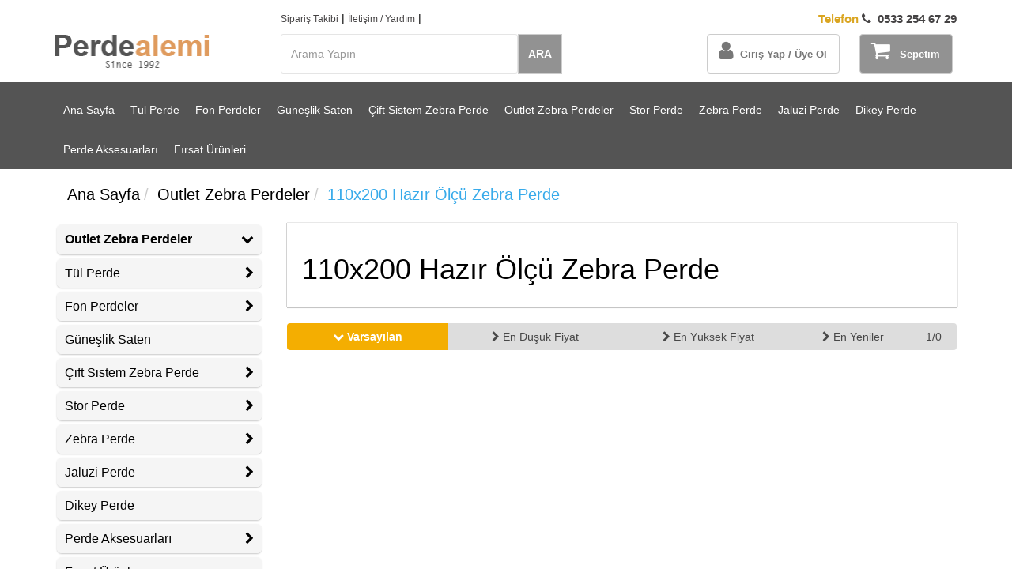

--- FILE ---
content_type: text/html; charset=utf-8
request_url: https://www.perdealemi.com/110x200-hazir-olcu-zebra-perde
body_size: 22939
content:
<!DOCTYPE html><html><head><meta charset=utf-8><meta name=google-site-verification content=YVUkAreoi-eWz1pDcoyZxRTYXLCXh9-Ln2xsMKZ5E8s><meta name=google-site-verification content=7GTqYbBosRX7qVU08ETIYwQ5DLL6r_mzzESbeaNMN0M><meta name=robots content="INDEX, FOLLOW"><meta http-equiv=X-UA-Compatible content="IE=8; IE=10; IE=11"><meta name=viewport content="width=device-width, initial-scale=1.0, minimum-scale=1.0, maximum-scale=1.0"><meta name=author content="Rabbiğ firli zembi vevessig'ni ulvi ve tayyibni kesbi ve kannig'ni bima rezaktani vela tuziğ kalbi ila şey`in sarreftehu anni."><title>110x200 Hazır &#214;l&#231;&#252; Zebra Perde | PerdeAlemi.com</title><meta name=description content="En Ucuz Zebra Perde Fiyatları Burada, Hazır Zebra Perde Modelleri Kampanyalı Şekilde PerdeAlemi.com`da Online Sipariş ve Kapıda Ödeme Yada Kredi Kartına 9 Taksit İmkanı!"><meta name=keywords content="110x200 zebra perde,en ucuz zebra perde,hazır ölçü zebra perde,kampanyalı zebra perde"><link href=http://www.perdealemi.com/110x200-hazir-olcu-zebra-perde rel=canonical><link rel=apple-touch-icon sizes=57x57 href=/apple-icon-57x57.png><link rel=apple-touch-icon sizes=60x60 href=/apple-icon-60x60.png><link rel=apple-touch-icon sizes=72x72 href=/apple-icon-72x72.png><link rel=apple-touch-icon sizes=76x76 href=/apple-icon-76x76.png><link rel=apple-touch-icon sizes=114x114 href=/apple-icon-114x114.png><link rel=apple-touch-icon sizes=120x120 href=/apple-icon-120x120.png><link rel=apple-touch-icon sizes=144x144 href=/apple-icon-144x144.png><link rel=apple-touch-icon sizes=152x152 href=/apple-icon-152x152.png><link rel=apple-touch-icon sizes=180x180 href=/apple-icon-180x180.png><link rel=icon type=image/png sizes=192x192 href=/android-icon-192x192.png><link rel=icon type=image/png sizes=32x32 href=/favicon-32x32.png><link rel=icon type=image/png sizes=96x96 href=/favicon-96x96.png><link rel=icon type=image/png sizes=16x16 href=/favicon-16x16.png><link rel=manifest href=/manifest.json><meta name=msapplication-TileColor content=#ffffff><meta name=msapplication-TileImage content=/ms-icon-144x144.png><meta name=theme-color content=#ffffff><link href="/bundles/styles?v=X9C8sru95H_ZlmJrC6jBewo72noq2Rya878kG7f5-901" rel=stylesheet><link href="/bundles/categoryStyles?v=4uBWug5AaVRyE74uu6ARDgH6fFoDpYZ0dIDgVnfwRGs1" rel=stylesheet><script>var arrCampaignProds={};</script><body><nav class="navbar navbar-default header" role=navigation><div class=container><div class="hidden-sm hidden-md"><div class=content><div class="pull-left country-name"></div><div id=quickLinks><a href=/siparislerim>Sipariş Takibi</a> | <a href="http://yardim.perdealemi.com/">İletişim / Yardım</a> | <a style=float:right;font-weight:bold;font-size:15px id=call-center title="Perdealemi İletişim" href=javascript:> <span style=color:#DAA520>Telefon&nbsp;</span><i class="fa fa-phone" aria-hidden=true></i>&nbsp; 0533 254 67 29 </a></div></div><div class=navbar-header><a class=navbar-brand href="/"> <img style=width:195px src=/Images/perdealemi-logo.png alt="Perdealemi.com Logo"> </a></div><div class="collapse navbar-collapse" id=bs-example-navbar-collapse-1 style=padding:0><form id=search-form onsubmit="if($('#q').val()=='')return false" class="navbar-form navbar-left" method=GET action=/arama><div class=form-group><input placeholder="Arama Yapın" id=q name=q type=text class="form-control typeahead searchbox"> <input type=hidden name=pageNumber id=pageNumber value=1></div><button id=searchBtn type=submit class="btn btn-dark-default">ARA</button></form><ul class="nav navbar-nav navbar-right" style="margin-right:0;z-index:999 !important"><li><a type=button class="btn btn-white-default dropdown-toggle" href=/uye-girisi> <i class="fa fa-user fa-2x"></i>&nbsp; Giriş Yap / Üye Ol </a><li><a class="btn btn-dark-default dropdown-toggle margin-left-20px" href=/sepetim title="Alışveriş Sepetim"> <i class="fa fa-shopping-cart fa-2x"></i>&nbsp;&nbsp;&nbsp;Sepetim </a></ul></div></div><div class=hidden-lg><p class="text-center quickLinksTablet"><a href=/siparislerim>Sipariş Takibi</a> | <a href=http://www.tfaforms.com/306107>İletişim / Yardım</a> <a style=float:right;font-weight:bold;font-size:15px id=call-center title="Perdealemi İletişim" href=javascript:> <span style=color:#DAA520>Çağrı Merkezi&nbsp;</span><i class="fa fa-phone" aria-hidden=true></i>&nbsp; 0505 974 45 46 </a><div class=row><div class="col-sm-3 col-md-3 all-cats"><a href=/kategoriler title="Tüm Kategoriler"><i class="fa fa-bars"></i>&nbsp;Kategoriler</a></div><div class="col-sm-2 col-md-2 text-center"><a href="/"> <img style=width:150px src=/Images/perdealemi-logo.png alt="Perdealemi.com Logo"> </a></div><div class="col-sm-7 col-md-7 text-center"><ul class="nav navbar-nav navbar-right" style="margin-right:0;z-index:999 !important"><li><a type=button class="btn btn-white-default dropdown-toggle" href=/uye-girisi> <i class="fa fa-user fa-2x"></i>&nbsp; Giriş Yap / Üye Ol </a><li><a class="btn btn-dark-default dropdown-toggle margin0" href=/sepetim title="Alışveriş Sepetim"> <i class="fa fa-shopping-cart fa-2x"></i>&nbsp;&nbsp;&nbsp;Sepetim </a></ul></div></div><div class="row margin-top-5px margin-bottom-5px"><div class="col-sm-12 col-md-12"><form id=search-form class="navbar-form navbar-left" method=GET action=/arama><div class=input-group><input placeholder="Arama Yapın" id=q name=q type=text class="form-control typeahead searchbox"> <input type=hidden name=pageNumber id=pageNumber value=1> <span class="input-group-addon padding0" style=border:0> <button id=searchBtn type=submit class="btn btn-dark-default">ARA</button> </span></div></form></div></div></div></div></nav><div class="container-fluid hidden-md hidden-sm" id=catMenu><div class=container><p><ul class="nav navbar-nav"><li><a href="/" title="Ana Sayfa">Ana Sayfa</a><li class=dropdown><a class=dropdown-toggle href=/tul-perde title="Tül Perde">T&#252;l Perde</a><ul class=dropdown-menu role=menu style=top:auto;margin:0;border:0><li><a href=/desenli-tul-perdeler title="Desenli Tül Perdeler">Desenli T&#252;l Perdeler</a><li><a href=/brode-islemeli-tuller title="Brode İşlemeli Tüller">Brode İşlemeli T&#252;ller</a><li><a href=/nakisli-tul-perdeler title="Nakışlı Tül Perdeler">Nakışlı T&#252;l Perdeler</a><li><a href=/bebek-cocuk-ve-genc-tul-modelleri title="Bebek-Çocuk ve Genç Tül Modelleri">Bebek-&#199;ocuk ve Gen&#231; T&#252;l Modelleri</a><li><a href=/duz-tul-perdeler title="Düz Tül Perdeler">D&#252;z T&#252;l Perdeler</a></ul><li class=dropdown><a class=dropdown-toggle href=/fon-perdeler title="Fon Perdeler">Fon Perdeler</a><ul class=dropdown-menu role=menu style=top:auto;margin:0;border:0><li><a href=/kadife-fon-perde-modelleri title="Kadife Fon Perde Modelleri">Kadife Fon Perde Modelleri</a><li><a href=/tul-fon-perdeler title="Tül Fon Perdeler">T&#252;l Fon Perdeler</a><li><a href=/genel-fon-perde-modelleri title="Genel Fon Perde Modelleri">Genel Fon Perde Modelleri</a><li><a href=/cocuk-odasi-fon-perde-modelleri title="Çocuk Odası Fon Perde Modelleri">&#199;ocuk Odası Fon Perde Modelleri</a><li><a href=/fon-perde-kartelasi title="Fon Perde Kartelası">Fon Perde Kartelası</a></ul><li class=dropdown><a class=dropdown-toggle href=/guneslik-saten title="Güneşlik Saten">G&#252;neşlik Saten</a><li class=dropdown><a class=dropdown-toggle href=/cift-sistem-zebra-perde title="Çift Sistem Zebra Perde">&#199;ift Sistem Zebra Perde</a><ul class=dropdown-menu role=menu style=top:auto;margin:0;border:0><li><a href=/duz-model-ciftli-sistem title="Düz Model - Çiftli Sistem">D&#252;z Model - &#199;iftli Sistem</a><li><a href=/kalpli-desen-perde-ciftli-sistem title="Kalpli Desen Perde - Çİftli Sistem">Kalpli Desen Perde - &#199;İftli Sistem</a><li><a href=/cocuk-odasi-perdesi-ciftli-sistem title="Çocuk Odası Perdesi - Çiftli Sistem">&#199;ocuk Odası Perdesi - &#199;iftli Sistem</a><li><a href=/mutfak-perdesi-ciftli-sistem title="Mutfak Perdesi - Çiftli Sistem">Mutfak Perdesi - &#199;iftli Sistem</a><li><a href=/genel-desenler-ciftli-sistem title="Genel Desenler - Çiftli Sistem">Genel Desenler - &#199;iftli Sistem</a><li><a href=/puanli-desen-perde-ciftli-sistem title="Puanlı Desen Perde - Çiftli Sistem">Puanlı Desen Perde - &#199;iftli Sistem</a></ul><li class=dropdown><a class=dropdown-toggle href=/outlet-zebra-perdeler title="Outlet Zebra Perdeler">Outlet Zebra Perdeler</a><ul class=dropdown-menu role=menu style=top:auto;margin:0;border:0><li><a href=/60x200-hazir-olcu-zebra-perde title="60x200 Hazır Ölçü Zebra Perde">60x200 Hazır &#214;l&#231;&#252; Zebra Perde</a><li><a href=/70x200-hazir-olcu-zebra-perde title="70x200 Hazır Ölçü Zebra Perde">70x200 Hazır &#214;l&#231;&#252; Zebra Perde</a><li><a href=/80x200-hazir-olcu-zebra-perde title="80x200 Hazır Ölçü Zebra Perde">80x200 Hazır &#214;l&#231;&#252; Zebra Perde</a><li><a href=/90x200-hazir-olcu-zebra-perde title="90x200 Hazır Ölçü Zebra Perde">90x200 Hazır &#214;l&#231;&#252; Zebra Perde</a><li><a href=/100x200-hazir-olcu-zebra-perde title="100x200 Hazır Ölçü Zebra Perde">100x200 Hazır &#214;l&#231;&#252; Zebra Perde</a><li><a href=/110x200-hazir-olcu-zebra-perde title="110x200 Hazır Ölçü Zebra Perde">110x200 Hazır &#214;l&#231;&#252; Zebra Perde</a><li><a href=/120x200-hazir-olcu-zebra-perde title="120x200 Hazır Ölçü Zebra Perde">120x200 Hazır &#214;l&#231;&#252; Zebra Perde</a></ul><li class=dropdown><a class=dropdown-toggle href=/stor-perde title="Stor Perde">Stor Perde</a><ul class=dropdown-menu role=menu style=top:auto;margin:0;border:0><li><a href=/simli-polyester-stor title="Simli Polyester Stor">Simli Polyester Stor</a><li><a href=/size-ozel-baski-stor-perde title="Size Özel Baskı (Stor Perde)">Size &#214;zel Baskı (Stor Perde)</a><li><a href=/polyester-stor-perde title="Polyester Stor Perde">Polyester Stor Perde</a><li><a href=/mat-polyester-stor-perde-yikanabilir-seri title="Mat Polyester Stor Perde (Yıkanabilir seri)">Mat Polyester Stor Perde (Yıkanabilir seri)</a><li><a href=/karartma-stor-perde-fiyatlari-black-out title="Karartma Stor Perde Fiyatları (Black out)">Karartma Stor Perde Fiyatları (Black out)</a><li><a href=/desenli-stor-perdeler title="Desenli Stor Perdeler">Desenli Stor Perdeler</a><li><a href=/stor-perde-icin-ozel-dijital-baski-desenleri title="Stor Perde İçin Özel Dijital Baskı Desenleri">Stor Perde İ&#231;in &#214;zel Dijital Baskı Desenleri</a></ul><li class=dropdown><a class=dropdown-toggle href=/zebra-perde title="Zebra Perde">Zebra Perde</a><ul class=dropdown-menu role=menu style=top:auto;margin:0;border:0><li><a href=/bambu-zebra-perde-modelleri title="Bambu Zebra Perde Modelleri">Bambu Zebra Perde Modelleri</a><li><a href=/duz-zebra-perdeler title="Düz Zebra Perdeler">D&#252;z Zebra Perdeler</a><li><a href=/cocuk-odasi-perde-genc-odasi-perde title="Çocuk Odası Perde - Genç Odası Perde">&#199;ocuk Odası Perde - Gen&#231; Odası Perde</a><li><a href=/mutfak-zebra-perde title="Mutfak Zebra Perde">Mutfak Zebra Perde</a><li><a href=/desenli-zebra-perdeler title="Desenli Zebra Perdeler">Desenli Zebra Perdeler</a><li><a href=/zebra-perde-plise title="Zebra Perde (Plise)">Zebra Perde (Plise)</a><li><a href=/zebra-perde-pileli-desenli-plise title="Zebra Perde Pileli Desenli (Plise)">Zebra Perde Pileli Desenli (Plise)</a><li><a href=/zebra-perde-jakar-desenli title="Zebra Perde Jakar Desenli">Zebra Perde Jakar Desenli</a></ul><li class=dropdown><a class=dropdown-toggle href=/jaluzi-perde title="Jaluzi Perde">Jaluzi Perde</a><ul class=dropdown-menu role=menu style=top:auto;margin:0;border:0><li><a href=/metal-jaluzi-perde title="Metal Jaluzi Perde">Metal Jaluzi Perde</a><li><a href=/ahsap-jaluzi-perde title="Ahşap Jaluzi Perde">Ahşap Jaluzi Perde</a></ul><li class=dropdown><a class=dropdown-toggle href=/dikey-perde title="Dikey Perde">Dikey Perde</a><li class=dropdown><a class=dropdown-toggle href=/perde-aksesuarlari title="Perde Aksesuarları">Perde Aksesuarları</a><ul class=dropdown-menu role=menu style=top:auto;margin:0;border:0><li><a href=/etek-kesim title="Etek Kesim">Etek Kesim</a><li><a href=/fon-demiri title="Fon Demiri">Fon Demiri</a><li><a href=/perde-puskul-ve-sacaklari title="Perde Püskül ve Saçakları">Perde P&#252;sk&#252;l ve Sa&#231;akları</a><li><a href=/kruvaze-ve-fon-perde-dekoru-aksesuar title="Kruvaze ve Fon Perde Dekoru (Aksesuar)">Kruvaze ve Fon Perde Dekoru (Aksesuar)</a></ul><li class=dropdown><a class=dropdown-toggle href=/firsat-urunleri title="Fırsat Ürünleri">Fırsat &#220;r&#252;nleri</a><li class=hidden><a class=dropdown-toggle href="http://yardim.perdealemi.com/" title="İletişim / Yardım">İletişim / Yardım</a></ul></div></div><p style=height:40px class=hidden-lg>&nbsp;<div class=container><ol class="breadcrumb hidden-sm"><li><a title="Ana Sayfa" href="/">Ana Sayfa</a><li><a title="Outlet Zebra Perdeler" href=/outlet-zebra-perdeler>Outlet Zebra Perdeler</a><li class=active>110x200 Hazır &#214;l&#231;&#252; Zebra Perde</ol><div class=row><div class="col-md-3 hidden-sm left-menu-container"><div class=panel-group id=accordion role=tablist aria-multiselectable=true><div class="panel panel-default"><div class=panel-heading role=tab id=heading_83><h4 class=panel-title><a class=active role=button data-toggle=collapse data-parent=#accordion href=#collapse_83 aria-expanded=true aria-controls=#collapse_89> Outlet Zebra Perdeler <i class="fa fa-chevron-down collapse-icon pull-right"></i> </a></h4></div><div id=collapse_83 class="panel-collapse collapse in" role=tabpanel aria-labelledby=headingOne><div class=panel-body><ul class="list-group left-menu-list"></ul></div></div></div><div class="panel panel-default"><div class=panel-heading role=tab id=heading_81><h4 class=panel-title><a role=button data-toggle=collapse data-parent=#accordion href=#collapse_81 aria-expanded=true aria-controls=#collapse_81> T&#252;l Perde <i class="fa fa-chevron-right collapse-icon pull-right"></i> </a></h4></div><div id=collapse_81 class="panel-collapse collapse" role=tabpanel aria-labelledby=headingOne><div class=panel-body><ul class="list-group left-menu-list"><li class=list-group-item><a title="Bebek-Çocuk ve Genç Tül Modelleri" href=/bebek-cocuk-ve-genc-tul-modelleri>Bebek-&#199;ocuk ve Gen&#231; T&#252;l Modelleri (10)</a><li class=list-group-item><a title="Desenli Tül Perdeler" href=/desenli-tul-perdeler>Desenli T&#252;l Perdeler (185)</a><li class=list-group-item><a title="Düz Tül Perdeler" href=/duz-tul-perdeler>D&#252;z T&#252;l Perdeler (49)</a><li class=list-group-item><a title="Nakışlı Tül Perdeler" href=/nakisli-tul-perdeler>Nakışlı T&#252;l Perdeler (20)</a></ul></div></div></div><div class="panel panel-default"><div class=panel-heading role=tab id=heading_5><h4 class=panel-title><a role=button data-toggle=collapse data-parent=#accordion href=#collapse_5 aria-expanded=true aria-controls=#collapse_5> Fon Perdeler <i class="fa fa-chevron-right collapse-icon pull-right"></i> </a></h4></div><div id=collapse_5 class="panel-collapse collapse" role=tabpanel aria-labelledby=headingOne><div class=panel-body><ul class="list-group left-menu-list"><li class=list-group-item><a title="Tül Fon Perdeler" href=/tul-fon-perdeler>T&#252;l Fon Perdeler (10)</a><li class=list-group-item><a title="Genel Fon Perde Modelleri" href=/genel-fon-perde-modelleri>Genel Fon Perde Modelleri (132)</a><li class=list-group-item><a title="Fon Perde Kartelası" href=/fon-perde-kartelasi>Fon Perde Kartelası (1)</a></ul></div></div></div><div class="panel panel-default"><div class=panel-heading role=tab id=heading_98><h4 class=panel-title><a href=/guneslik-saten title="Güneşlik Saten">G&#252;neşlik Saten</a></h4></div><div id=collapse_98 class="panel-collapse collapse" role=tabpanel aria-labelledby=headingOne><div class=panel-body><ul class="list-group left-menu-list"></ul></div></div></div><div class="panel panel-default"><div class=panel-heading role=tab id=heading_8><h4 class=panel-title><a role=button data-toggle=collapse data-parent=#accordion href=#collapse_8 aria-expanded=true aria-controls=#collapse_8> &#199;ift Sistem Zebra Perde <i class="fa fa-chevron-right collapse-icon pull-right"></i> </a></h4></div><div id=collapse_8 class="panel-collapse collapse" role=tabpanel aria-labelledby=headingOne><div class=panel-body><ul class="list-group left-menu-list"></ul></div></div></div><div class="panel panel-default"><div class=panel-heading role=tab id=heading_2><h4 class=panel-title><a role=button data-toggle=collapse data-parent=#accordion href=#collapse_2 aria-expanded=true aria-controls=#collapse_2> Stor Perde <i class="fa fa-chevron-right collapse-icon pull-right"></i> </a></h4></div><div id=collapse_2 class="panel-collapse collapse" role=tabpanel aria-labelledby=headingOne><div class=panel-body><ul class="list-group left-menu-list"></ul></div></div></div><div class="panel panel-default"><div class=panel-heading role=tab id=heading_3><h4 class=panel-title><a role=button data-toggle=collapse data-parent=#accordion href=#collapse_3 aria-expanded=true aria-controls=#collapse_3> Zebra Perde <i class="fa fa-chevron-right collapse-icon pull-right"></i> </a></h4></div><div id=collapse_3 class="panel-collapse collapse" role=tabpanel aria-labelledby=headingOne><div class=panel-body><ul class="list-group left-menu-list"><li class=list-group-item><a title="Çocuk Odası Perde - Genç Odası Perde" href=/cocuk-odasi-perde-genc-odasi-perde>&#199;ocuk Odası Perde - Gen&#231; Odası Perde (1)</a></ul></div></div></div><div class="panel panel-default"><div class=panel-heading role=tab id=heading_64><h4 class=panel-title><a role=button data-toggle=collapse data-parent=#accordion href=#collapse_64 aria-expanded=true aria-controls=#collapse_64> Jaluzi Perde <i class="fa fa-chevron-right collapse-icon pull-right"></i> </a></h4></div><div id=collapse_64 class="panel-collapse collapse" role=tabpanel aria-labelledby=headingOne><div class=panel-body><ul class="list-group left-menu-list"></ul></div></div></div><div class="panel panel-default"><div class=panel-heading role=tab id=heading_65><h4 class=panel-title><a href=/dikey-perde title="Dikey Perde">Dikey Perde</a></h4></div><div id=collapse_65 class="panel-collapse collapse" role=tabpanel aria-labelledby=headingOne><div class=panel-body><ul class="list-group left-menu-list"></ul></div></div></div><div class="panel panel-default"><div class=panel-heading role=tab id=heading_74><h4 class=panel-title><a role=button data-toggle=collapse data-parent=#accordion href=#collapse_74 aria-expanded=true aria-controls=#collapse_74> Perde Aksesuarları <i class="fa fa-chevron-right collapse-icon pull-right"></i> </a></h4></div><div id=collapse_74 class="panel-collapse collapse" role=tabpanel aria-labelledby=headingOne><div class=panel-body><ul class="list-group left-menu-list"><li class=list-group-item><a title="Etek Kesim" href=/etek-kesim>Etek Kesim (12)</a><li class=list-group-item><a title="Kruvaze ve Fon Perde Dekoru (Aksesuar)" href=/kruvaze-ve-fon-perde-dekoru-aksesuar>Kruvaze ve Fon Perde Dekoru (Aksesuar) (1)</a><li class=list-group-item><a title="Perde Püskül ve Saçakları" href=/perde-puskul-ve-sacaklari>Perde P&#252;sk&#252;l ve Sa&#231;akları (1)</a></ul></div></div></div><div class="panel panel-default"><div class=panel-heading role=tab id=heading_108><h4 class=panel-title><a href=/firsat-urunleri title="Fırsat Ürünleri">Fırsat &#220;r&#252;nleri</a></h4></div><div id=collapse_108 class="panel-collapse collapse" role=tabpanel aria-labelledby=headingOne><div class=panel-body><ul class="list-group left-menu-list"></ul></div></div></div></div><div></div></div><div class="col-md-9 col-sm-12"><div class=well><h1>110x200 Hazır &#214;l&#231;&#252; Zebra Perde</h1></div><div id=sort-row class="row margin-bottom-10px"><div class="col col-md-3 col-sm-3 text-center" style=padding-left:15px><a title="Akıllı Sıralama" href=/110x200-hazir-olcu-zebra-perde class="btn selected )"> <i class="fa fa-chevron-down" aria-hidden=true></i>&nbsp;Varsayılan </a></div><div class="col col-md-3 col-sm-3 text-center"><a title="En Düşük Fiyat" href="/110x200-hazir-olcu-zebra-perde?siralama=artan" class=btn> <i class="fa fa-chevron-right" aria-hidden=true></i>&nbsp;En D&#252;ş&#252;k Fiyat </a></div><div class="col col-md-3 col-sm-3 text-center"><a title="En Yüksek Fiyat" href="/110x200-hazir-olcu-zebra-perde?siralama=azalan" class=btn> <i class="fa fa-chevron-right" aria-hidden=true></i>&nbsp;En Y&#252;ksek Fiyat </a></div><div class="col col-md-2 col-sm-2 text-center"><a title="En Yeniler" href="/110x200-hazir-olcu-zebra-perde?siralama=enyeni" class=btn> <i class="fa fa-chevron-right" aria-hidden=true></i>&nbsp;En Yeniler </a></div><div class="col col-md-1 col-sm-1 text-center" style=padding-right:15px><a href=javascript: class="btn passive-btn">1/0</a></div></div><div class=row></div><nav style=text-align:center><ul class=pagination></ul></nav></div></div></div><div class="container-fluid visible-sm visible-md"><div class=line>&nbsp;</div></div><div class="container page-footer visible-sm visible-md"><div class=row><div class="col-md-12 text-center"><a href="/" title="Ana Sayfa">Ana Sayfa</a> <a href=/site-haritasi title="Site Haritası">Site Haritası</a> <a href="http://yardim.perdealemi.com/">Yardım</a></div></div><div class=row><div class=col-md-12><p class="text-center text-muted">Tüm hakları saklıdır 2025 Perdealemi.com | <a href="http://yardim.perdealemi.com/gizlilik-sozlesmesi/" title="Gizlilik Sözleşmesi">Gizlilik Sözleşmesi</a> | <a href="http://yardim.perdealemi.com/uyelik-sozlesmesi/" title="Kullanıcı Sözleşmesi">Kullanıcı Sözleşmesi</a></div></div></div><script src="/bundles/jquery?v=loDVSAEYK2peKAaVWxtVsdyJDQdmP6PHaIxL7EnjguY1"></script><script src="/bundles/categoryScripts?v=RK2nOnf5zQ63np0MaCurbF9lJ2w4FAsJG3_iWGjgo8w1"></script><script>var isMobile;$(window).load(function(){if(typeof(windowLoad)=="function"){windowLoad();}});$(document).ready(function(){isMobile=false;var campaignProdKeys=Object.keys(arrCampaignProds);var keyLen=campaignProdKeys.length;if(keyLen>0){for(var ii=0;ii<keyLen;ii++){var key=campaignProdKeys[ii];var prodUntilDate=arrCampaignProds[key];$('.campaign_'+key).countdown({until:prodUntilDate,compact:false,layout:'<span class="countdown-counter"><b>{dn} {dl} {hnn}{sep}{mnn}{sep}{snn}</b></span>'});}}
if(typeof(pageInit)=="function")pageInit();});</script><script>(function(i,s,o,g,r,a,m){i['GoogleAnalyticsObject']=r;i[r]=i[r]||function(){(i[r].q=i[r].q||[]).push(arguments)},i[r].l=1*new Date();a=s.createElement(o),m=s.getElementsByTagName(o)[0];a.async=1;a.src=g;m.parentNode.insertBefore(a,m)})(window,document,'script','https://www.google-analytics.com/analytics.js','ga');ga('create','UA-67394553-1','auto');ga('send','pageview');</script>

--- FILE ---
content_type: text/plain
request_url: https://www.google-analytics.com/j/collect?v=1&_v=j102&a=179462629&t=pageview&_s=1&dl=https%3A%2F%2Fwww.perdealemi.com%2F110x200-hazir-olcu-zebra-perde&ul=en-us%40posix&dt=110x200%20Haz%C4%B1r%20%C3%96l%C3%A7%C3%BC%20Zebra%20Perde%20%7C%20PerdeAlemi.com&sr=1280x720&vp=1280x720&_u=IEBAAEABAAAAACAAI~&jid=824889501&gjid=267333481&cid=98080326.1765582306&tid=UA-67394553-1&_gid=2112454291.1765582306&_r=1&_slc=1&z=970267013
body_size: -451
content:
2,cG-T4WLNXN1WW